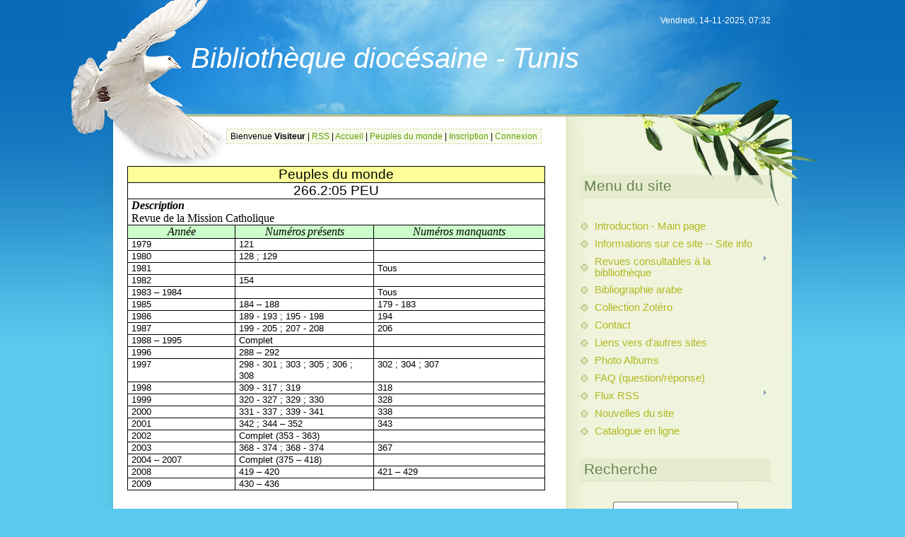

--- FILE ---
content_type: text/html; charset=UTF-8
request_url: https://bibsr.ucoz.com/index/peuples_du_monde/0-135
body_size: 12897
content:
<!DOCTYPE html>
<html>
<head>
<script type="text/javascript" src="/?L0NTtK8nwV7G3cklxvn5DpTfDHahhdTxcqJkGfwavaREX0l58DQbpaHu5EZlZPADS9R4K3jx2sdp%3B6Q3wCnu6biTYPhaBpayb4P%5EuF73UOZT0MZ1W%5EW9FMPI%5E5Sf3HzLNyiLN5XXybFyxHm18tHHuLDRniLxRAEf%3B%3Bcgr2bLtraYt5BGJRXLTermA5TiOcK52zBbp6jbakpPygNKGICWu00Bbwoo"></script>
	<script type="text/javascript">new Image().src = "//counter.yadro.ru/hit;ucoznet?r"+escape(document.referrer)+(screen&&";s"+screen.width+"*"+screen.height+"*"+(screen.colorDepth||screen.pixelDepth))+";u"+escape(document.URL)+";"+Date.now();</script>
	<script type="text/javascript">new Image().src = "//counter.yadro.ru/hit;ucoz_desktop_ad?r"+escape(document.referrer)+(screen&&";s"+screen.width+"*"+screen.height+"*"+(screen.colorDepth||screen.pixelDepth))+";u"+escape(document.URL)+";"+Date.now();</script><script type="text/javascript">
if(typeof(u_global_data)!='object') u_global_data={};
function ug_clund(){
	if(typeof(u_global_data.clunduse)!='undefined' && u_global_data.clunduse>0 || (u_global_data && u_global_data.is_u_main_h)){
		if(typeof(console)=='object' && typeof(console.log)=='function') console.log('utarget already loaded');
		return;
	}
	u_global_data.clunduse=1;
	if('0'=='1'){
		var d=new Date();d.setTime(d.getTime()+86400000);document.cookie='adbetnetshowed=2; path=/; expires='+d;
		if(location.search.indexOf('clk2398502361292193773143=1')==-1){
			return;
		}
	}else{
		window.addEventListener("click", function(event){
			if(typeof(u_global_data.clunduse)!='undefined' && u_global_data.clunduse>1) return;
			if(typeof(console)=='object' && typeof(console.log)=='function') console.log('utarget click');
			var d=new Date();d.setTime(d.getTime()+86400000);document.cookie='adbetnetshowed=1; path=/; expires='+d;
			u_global_data.clunduse=2;
			new Image().src = "//counter.yadro.ru/hit;ucoz_desktop_click?r"+escape(document.referrer)+(screen&&";s"+screen.width+"*"+screen.height+"*"+(screen.colorDepth||screen.pixelDepth))+";u"+escape(document.URL)+";"+Date.now();
		});
	}
	
	new Image().src = "//counter.yadro.ru/hit;desktop_click_load?r"+escape(document.referrer)+(screen&&";s"+screen.width+"*"+screen.height+"*"+(screen.colorDepth||screen.pixelDepth))+";u"+escape(document.URL)+";"+Date.now();
}

setTimeout(function(){
	if(typeof(u_global_data.preroll_video_57322)=='object' && u_global_data.preroll_video_57322.active_video=='adbetnet') {
		if(typeof(console)=='object' && typeof(console.log)=='function') console.log('utarget suspend, preroll active');
		setTimeout(ug_clund,8000);
	}
	else ug_clund();
},3000);
</script>
<meta http-equiv="content-type" content="text/html; charset=UTF-8">
<title>Bibliothèque diocésaine de Tunis - مكتبة أسقفيّة بتونس - Peuples du monde</title>


<link type="text/css" rel="StyleSheet" href="/.s/src/css/815.css" />

	<link rel="stylesheet" href="/.s/src/base.min.css?v=051540" />
	<link rel="stylesheet" href="/.s/src/layer7.min.css?v=051540" />

	<script src="/.s/src/jquery-1.12.4.min.js"></script>
	
	<script src="/.s/src/uwnd.min.js?v=051540"></script>
	<script src="//s758.ucoz.net/cgi/uutils.fcg?a=uSD&ca=2&ug=999&isp=0&r=0.014973713399673"></script>
	<link rel="stylesheet" href="/.s/src/ulightbox/ulightbox.min.css" />
	<script src="/.s/src/ulightbox/ulightbox.min.js"></script>
	<script>
/* --- UCOZ-JS-DATA --- */
window.uCoz = {"language":"fr","country":"US","ssid":"063550224472017211644","sign":{"3125":"Fermer","7287":"Aller à la page avec un photo.","5255":"Aide","7254":"Modifier la taille ","7252":"Précédente","5458":"Suivant","7253":"Commencer le diaporama ","7251":"Contenu demandé ne peut pas être téléchargé<br/>Essayer plus tard, s'il vous plaît."},"site":{"id":"dbibsr","host":"bibsr.ucoz.com","domain":null},"module":"index","layerType":7,"uLightboxType":1};
/* --- UCOZ-JS-CODE --- */
function loginPopupForm(params = {}) { new _uWnd('LF', ' ', -250, -100, { closeonesc:1, resize:1 }, { url:'/index/40' + (params.urlParams ? '?'+params.urlParams : '') }) }
/* --- UCOZ-JS-END --- */
</script>

	<style>.UhideBlock{display:none; }</style>

</head>
<body>


<div class="wrap1"><div class="wrap2"><div class="wrap3">
 <div class="contanier">
 <!--U1AHEADER1Z-->
 <div class="header">
 <h1><!-- <logo> -->Bibliothèque diocésaine - Tunis<!-- </logo> --></h1>
 <p class="date">Vendredi, 14-11-2025, 07:32</p>
 <p class="user-bar"><!--<s5212>-->Bienvenue<!--</s>--> <b>Visiteur</b> | <a href="https://bibsr.ucoz.com/news/rss/">RSS</a> | <a href="http://bibsr.ucoz.com/"><!--<s5176>-->Accueil<!--</s>--></a> | <a href="https://bibsr.ucoz.com/index/peuples_du_monde/0-135">Peuples du monde</a>  | <a href="/index/3"><!--<s3089>-->Inscription<!--</s>--></a>  | <a href="javascript:;" rel="nofollow" onclick="loginPopupForm(); return false;"><!--<s3087>-->Connexion<!--</s>--></a>
 </p>
 </div>
 <!--/U1AHEADER1Z-->
 <table class="main-table">
 <tr>
 <td class="content-block">
 <!-- <middle> -->
 <!-- <body> --><div class="page-content-wrapper"><div id="nativeroll_video_cont" style="display:none;"></div><html>

<head>
<meta http-equiv=Content-Type content="text/html; charset=utf-8">
<meta name=Generator content="Microsoft Word 11 (filtered)">
<title>Peuples du monde</title>
<style>
<!--
 /* Style Definitions */
 p.MsoNormal, li.MsoNormal, div.MsoNormal
 {margin:0cm;
 margin-bottom:.0001pt;
 font-size:10.0pt;
 font-family:"Courier New";}
h1
 {margin-top:12.0pt;
 margin-right:0cm;
 margin-bottom:3.0pt;
 margin-left:0cm;
 page-break-after:avoid;
 font-size:16.0pt;
 font-family:Arial;}
h2
 {margin:0cm;
 margin-bottom:.0001pt;
 text-align:center;
 page-break-after:avoid;
 font-size:12.0pt;
 font-family:Arial;
 color:red;}
p.MsoHeading8, li.MsoHeading8, div.MsoHeading8
 {margin:0cm;
 margin-bottom:.0001pt;
 text-align:center;
 page-break-after:avoid;
 font-size:14.0pt;
 font-family:Arial;}
@page Section1
 {size:595.3pt 841.9pt;
 margin:72.0pt 90.0pt 72.0pt 90.0pt;}
div.Section1
 {page:Section1;}
-->
</style>


	<link rel="stylesheet" href="/.s/src/base.min.css?v=051540" />
	<link rel="stylesheet" href="/.s/src/layer7.min.css?v=051540" />

	<script src="/.s/src/jquery-1.12.4.min.js"></script>
	
	<script src="/.s/src/uwnd.min.js?v=051540"></script>
	<script src="//s758.ucoz.net/cgi/uutils.fcg?a=uSD&ca=2&ug=999&isp=0&r=0.653450530538933"></script>
	<link rel="stylesheet" href="/.s/src/ulightbox/ulightbox.min.css" />
	<script src="/.s/src/ulightbox/ulightbox.min.js"></script>
	<script>
/* --- UCOZ-JS-DATA --- */
window.uCoz = {"language":"fr","ssid":"063550224472017211644","country":"US","sign":{"3125":"Fermer","5458":"Suivant","7252":"Précédente","7251":"Contenu demandé ne peut pas être téléchargé<br/>Essayer plus tard, s'il vous plaît.","7287":"Aller à la page avec un photo.","5255":"Aide","7254":"Modifier la taille ","7253":"Commencer le diaporama "},"uLightboxType":1,"layerType":7,"site":{"host":"bibsr.ucoz.com","id":"dbibsr","domain":null},"module":"index"};
/* --- UCOZ-JS-CODE --- */
function loginPopupForm(params = {}) { new _uWnd('LF', ' ', -250, -100, { closeonesc:1, resize:1 }, { url:'/index/40' + (params.urlParams ? '?'+params.urlParams : '') }) }
/* --- UCOZ-JS-END --- */
</script>

	<style>.UhideBlock{display:none; }</style>
</head>

<body lang=FR>

<div class=Section1>

<table class=MsoNormalTable border=0 cellspacing=0 cellpadding=0 width="100%"
 style='width:100.0%;border-collapse:collapse'>

 <tr style='page-break-inside:avoid;height:8.2pt'>
 <td width="100%" colspan=3 valign=top style='width:100.0%;border:solid windowtext 1.0pt;
 background:#FFFF99;padding:0cm 3.5pt 0cm 3.5pt;height:8.2pt'>
 <p class=MsoHeading8>Peuples du monde</p>
 </td>
 </tr>
 <tr style='page-break-inside:avoid;height:8.2pt'>
 <td width="100%" colspan=3 valign=top style='width:100.0%;border:solid windowtext 1.0pt;
 border-top:none;padding:0cm 3.5pt 0cm 3.5pt;height:8.2pt'>
 <p class=MsoHeading8>266.2:05 PEU</p>

 </td>
 </tr>
 <tr style='page-break-inside:avoid;height:8.2pt'>
 <td width="100%" colspan=3 valign=top style='width:100.0%;border:solid windowtext 1.0pt;
 border-top:none;padding:0cm 3.5pt 0cm 3.5pt;height:8.2pt'>
 <p class=MsoNormal style='text-align:justify'><b><i><span style='font-size:
 12.0pt;font-family:"Times New Roman"'>Description</span></i></b></p>
 <p class=MsoNormal style='text-align:justify'><span style='font-size:12.0pt;
 font-family:"Times New Roman"'>Revue de la Mission Catholique</span></p>
 </td>
 </tr>

 <tr style='height:8.2pt'>
 <td width="25%" valign=top style='width:25.64%;border:solid windowtext 1.0pt;
 border-top:none;background:#CCFFCC;padding:0cm 3.5pt 0cm 3.5pt;height:8.2pt'>
 <p class=MsoNormal align=center style='text-align:center'><i><span
 style='font-size:12.0pt;font-family:"Times New Roman"'>Année</span></i></p>
 </td>
 <td width="33%" valign=top style='width:33.34%;border-top:none;border-left:
 none;border-bottom:solid windowtext 1.0pt;border-right:solid windowtext 1.0pt;
 background:#CCFFCC;padding:0cm 3.5pt 0cm 3.5pt;height:8.2pt'>
 <p class=MsoNormal align=center style='text-align:center'><i><span
 style='font-size:12.0pt;font-family:"Times New Roman"'>Numéros</span></i><b><i><span
 style='font-family:"Times New Roman"'> </span></i></b><i><span
 style='font-size:12.0pt;font-family:"Times New Roman"'>présents</span></i></p>
 </td>

 <td width="41%" valign=top style='width:41.02%;border-top:none;border-left:
 none;border-bottom:solid windowtext 1.0pt;border-right:solid windowtext 1.0pt;
 background:#CCFFCC;padding:0cm 3.5pt 0cm 3.5pt;height:8.2pt'>
 <p class=MsoNormal align=center style='text-align:center'><i><span
 style='font-size:12.0pt;font-family:"Times New Roman"'>Numéros manquants</span></i></p>
 </td>
 </tr>
 <tr style='height:8.2pt'>
 <td width="25%" valign=top style='width:25.64%;border:solid windowtext 1.0pt;
 border-top:none;padding:0cm 3.5pt 0cm 3.5pt;height:8.2pt'>
 <p class=MsoNormal><span style='font-family:Arial'>1979</span></p>
 </td>

 <td width="33%" valign=top style='width:33.34%;border-top:none;border-left:
 none;border-bottom:solid windowtext 1.0pt;border-right:solid windowtext 1.0pt;
 padding:0cm 3.5pt 0cm 3.5pt;height:8.2pt'>
 <p class=MsoNormal><span style='font-family:Arial'>121</span></p>
 </td>
 <td width="41%" valign=top style='width:41.02%;border-top:none;border-left:
 none;border-bottom:solid windowtext 1.0pt;border-right:solid windowtext 1.0pt;
 padding:0cm 3.5pt 0cm 3.5pt;height:8.2pt'>
 <p class=MsoNormal><span style='font-family:Arial'>&nbsp;</span></p>
 </td>
 </tr>
 <tr style='height:8.2pt'>

 <td width="25%" valign=top style='width:25.64%;border:solid windowtext 1.0pt;
 border-top:none;padding:0cm 3.5pt 0cm 3.5pt;height:8.2pt'>
 <p class=MsoNormal><span style='font-family:Arial'>1980</span></p>
 </td>
 <td width="33%" valign=top style='width:33.34%;border-top:none;border-left:
 none;border-bottom:solid windowtext 1.0pt;border-right:solid windowtext 1.0pt;
 padding:0cm 3.5pt 0cm 3.5pt;height:8.2pt'>
 <p class=MsoNormal><span style='font-family:Arial'>128&nbsp;; 129</span></p>
 </td>
 <td width="41%" valign=top style='width:41.02%;border-top:none;border-left:
 none;border-bottom:solid windowtext 1.0pt;border-right:solid windowtext 1.0pt;
 padding:0cm 3.5pt 0cm 3.5pt;height:8.2pt'>

 <p class=MsoNormal><span style='font-family:Arial'>&nbsp;</span></p>
 </td>
 </tr>
 <tr style='height:8.2pt'>
 <td width="25%" valign=top style='width:25.64%;border:solid windowtext 1.0pt;
 border-top:none;padding:0cm 3.5pt 0cm 3.5pt;height:8.2pt'>
 <p class=MsoNormal><span style='font-family:Arial'>1981</span></p>
 </td>
 <td width="33%" valign=top style='width:33.34%;border-top:none;border-left:
 none;border-bottom:solid windowtext 1.0pt;border-right:solid windowtext 1.0pt;
 padding:0cm 3.5pt 0cm 3.5pt;height:8.2pt'>

 <p class=MsoNormal><span style='font-family:Arial'>&nbsp;</span></p>
 </td>
 <td width="41%" valign=top style='width:41.02%;border-top:none;border-left:
 none;border-bottom:solid windowtext 1.0pt;border-right:solid windowtext 1.0pt;
 padding:0cm 3.5pt 0cm 3.5pt;height:8.2pt'>
 <p class=MsoNormal><span style='font-family:Arial'>Tous</span></p>
 </td>
 </tr>
 <tr style='height:8.2pt'>
 <td width="25%" valign=top style='width:25.64%;border:solid windowtext 1.0pt;
 border-top:none;padding:0cm 3.5pt 0cm 3.5pt;height:8.2pt'>

 <p class=MsoNormal><span style='font-family:Arial'>1982</span></p>
 </td>
 <td width="33%" valign=top style='width:33.34%;border-top:none;border-left:
 none;border-bottom:solid windowtext 1.0pt;border-right:solid windowtext 1.0pt;
 padding:0cm 3.5pt 0cm 3.5pt;height:8.2pt'>
 <p class=MsoNormal><span style='font-family:Arial'>154</span></p>
 </td>
 <td width="41%" valign=top style='width:41.02%;border-top:none;border-left:
 none;border-bottom:solid windowtext 1.0pt;border-right:solid windowtext 1.0pt;
 padding:0cm 3.5pt 0cm 3.5pt;height:8.2pt'>
 <p class=MsoNormal><span style='font-family:Arial'>&nbsp;</span></p>
 </td>

 </tr>
 <tr style='height:8.2pt'>
 <td width="25%" valign=top style='width:25.64%;border:solid windowtext 1.0pt;
 border-top:none;padding:0cm 3.5pt 0cm 3.5pt;height:8.2pt'>
 <p class=MsoNormal><span style='font-family:Arial'>1983 – 1984 </span></p>
 </td>
 <td width="33%" valign=top style='width:33.34%;border-top:none;border-left:
 none;border-bottom:solid windowtext 1.0pt;border-right:solid windowtext 1.0pt;
 padding:0cm 3.5pt 0cm 3.5pt;height:8.2pt'>
 <p class=MsoNormal><span style='font-family:Arial'>&nbsp;</span></p>
 </td>

 <td width="41%" valign=top style='width:41.02%;border-top:none;border-left:
 none;border-bottom:solid windowtext 1.0pt;border-right:solid windowtext 1.0pt;
 padding:0cm 3.5pt 0cm 3.5pt;height:8.2pt'>
 <p class=MsoNormal><span style='font-family:Arial'>Tous</span></p>
 </td>
 </tr>
 <tr style='height:8.2pt'>
 <td width="25%" valign=top style='width:25.64%;border:solid windowtext 1.0pt;
 border-top:none;padding:0cm 3.5pt 0cm 3.5pt;height:8.2pt'>
 <p class=MsoNormal><span style='font-family:Arial'>1985</span></p>
 </td>

 <td width="33%" valign=top style='width:33.34%;border-top:none;border-left:
 none;border-bottom:solid windowtext 1.0pt;border-right:solid windowtext 1.0pt;
 padding:0cm 3.5pt 0cm 3.5pt;height:8.2pt'>
 <p class=MsoNormal><span style='font-family:Arial'>184 – 188</span></p>
 </td>
 <td width="41%" valign=top style='width:41.02%;border-top:none;border-left:
 none;border-bottom:solid windowtext 1.0pt;border-right:solid windowtext 1.0pt;
 padding:0cm 3.5pt 0cm 3.5pt;height:8.2pt'>
 <p class=MsoNormal><span style='font-family:Arial'>179 - 183</span></p>
 </td>
 </tr>
 <tr style='height:8.2pt'>

 <td width="25%" valign=top style='width:25.64%;border:solid windowtext 1.0pt;
 border-top:none;padding:0cm 3.5pt 0cm 3.5pt;height:8.2pt'>
 <p class=MsoNormal><span style='font-family:Arial'>1986</span></p>
 </td>
 <td width="33%" valign=top style='width:33.34%;border-top:none;border-left:
 none;border-bottom:solid windowtext 1.0pt;border-right:solid windowtext 1.0pt;
 padding:0cm 3.5pt 0cm 3.5pt;height:8.2pt'>
 <p class=MsoNormal><span style='font-family:Arial'>189 - 193&nbsp;; 195 - 198</span></p>
 </td>
 <td width="41%" valign=top style='width:41.02%;border-top:none;border-left:
 none;border-bottom:solid windowtext 1.0pt;border-right:solid windowtext 1.0pt;
 padding:0cm 3.5pt 0cm 3.5pt;height:8.2pt'>

 <p class=MsoNormal><span style='font-family:Arial'>194</span></p>
 </td>
 </tr>
 <tr style='height:8.2pt'>
 <td width="25%" valign=top style='width:25.64%;border:solid windowtext 1.0pt;
 border-top:none;padding:0cm 3.5pt 0cm 3.5pt;height:8.2pt'>
 <p class=MsoNormal><span style='font-family:Arial'>1987</span></p>
 </td>
 <td width="33%" valign=top style='width:33.34%;border-top:none;border-left:
 none;border-bottom:solid windowtext 1.0pt;border-right:solid windowtext 1.0pt;
 padding:0cm 3.5pt 0cm 3.5pt;height:8.2pt'>

 <p class=MsoNormal><span style='font-family:Arial'>199 - 205&nbsp;; 207 - 208</span></p>
 </td>
 <td width="41%" valign=top style='width:41.02%;border-top:none;border-left:
 none;border-bottom:solid windowtext 1.0pt;border-right:solid windowtext 1.0pt;
 padding:0cm 3.5pt 0cm 3.5pt;height:8.2pt'>
 <p class=MsoNormal><span style='font-family:Arial'>206</span></p>
 </td>
 </tr>
 <tr style='height:8.2pt'>

 <td width="25%" valign=top style='width:25.64%;border:solid windowtext 1.0pt;
 border-top:none;padding:0cm 3.5pt 0cm 3.5pt;height:8.2pt'>
 <p class=MsoNormal><span style='font-family:Arial'>1988 – 1995 </span></p>
 </td>
 <td width="33%" valign=top style='width:33.34%;border-top:none;border-left:
 none;border-bottom:solid windowtext 1.0pt;border-right:solid windowtext 1.0pt;
 padding:0cm 3.5pt 0cm 3.5pt;height:8.2pt'>
 <p class=MsoNormal><span style='font-family:Arial'>Complet </span></p>
 </td>
 <td width="41%" valign=top style='width:41.02%;border-top:none;border-left:
 none;border-bottom:solid windowtext 1.0pt;border-right:solid windowtext 1.0pt;
 padding:0cm 3.5pt 0cm 3.5pt;height:8.2pt'>
 <p class=MsoNormal><span style='font-family:Arial'>&nbsp;</span></p>

 </td>
 </tr>
 <tr style='height:8.2pt'>
 <td width="25%" valign=top style='width:25.64%;border:solid windowtext 1.0pt;
 border-top:none;padding:0cm 3.5pt 0cm 3.5pt;height:8.2pt'>
 <p class=MsoNormal><span style='font-family:Arial'>1996</span></p>
 </td>
 <td width="33%" valign=top style='width:33.34%;border-top:none;border-left:
 none;border-bottom:solid windowtext 1.0pt;border-right:solid windowtext 1.0pt;
 padding:0cm 3.5pt 0cm 3.5pt;height:8.2pt'>
 <p class=MsoNormal><span style='font-family:Arial'>288 – 292</span></p>

 </td>
 <td width="41%" valign=top style='width:41.02%;border-top:none;border-left:
 none;border-bottom:solid windowtext 1.0pt;border-right:solid windowtext 1.0pt;
 padding:0cm 3.5pt 0cm 3.5pt;height:8.2pt'>
 <p class=MsoNormal><span style='font-family:Arial'>&nbsp;</span></p>
 </td>
 </tr>
 <tr style='height:8.2pt'>
 <td width="25%" valign=top style='width:25.64%;border:solid windowtext 1.0pt;
 border-top:none;padding:0cm 3.5pt 0cm 3.5pt;height:8.2pt'>
 <p class=MsoNormal><span style='font-family:Arial'>1997</span></p>

 </td>
 <td width="33%" valign=top style='width:33.34%;border-top:none;border-left:
 none;border-bottom:solid windowtext 1.0pt;border-right:solid windowtext 1.0pt;
 padding:0cm 3.5pt 0cm 3.5pt;height:8.2pt'>
 <p class=MsoNormal><span style='font-family:Arial'>298 - 301&nbsp;;
 303&nbsp;; 305&nbsp;; 306&nbsp;; 308</span></p>
 </td>
 <td width="41%" valign=top style='width:41.02%;border-top:none;border-left:
 none;border-bottom:solid windowtext 1.0pt;border-right:solid windowtext 1.0pt;
 padding:0cm 3.5pt 0cm 3.5pt;height:8.2pt'>
 <p class=MsoNormal><span style='font-family:Arial'>302&nbsp;; 304&nbsp;; 307 </span></p>

 </td>
 </tr>
 <tr style='height:8.2pt'>
 <td width="25%" valign=top style='width:25.64%;border:solid windowtext 1.0pt;
 border-top:none;padding:0cm 3.5pt 0cm 3.5pt;height:8.2pt'>
 <p class=MsoNormal><span style='font-family:Arial'>1998</span></p>
 </td>
 <td width="33%" valign=top style='width:33.34%;border-top:none;border-left:
 none;border-bottom:solid windowtext 1.0pt;border-right:solid windowtext 1.0pt;
 padding:0cm 3.5pt 0cm 3.5pt;height:8.2pt'>
 <p class=MsoNormal><span style='font-family:Arial'>309 - 317&nbsp;; 319</span></p>

 </td>
 <td width="41%" valign=top style='width:41.02%;border-top:none;border-left:
 none;border-bottom:solid windowtext 1.0pt;border-right:solid windowtext 1.0pt;
 padding:0cm 3.5pt 0cm 3.5pt;height:8.2pt'>
 <p class=MsoNormal><span style='font-family:Arial'>318</span></p>
 </td>
 </tr>
 <tr style='height:8.2pt'>
 <td width="25%" valign=top style='width:25.64%;border:solid windowtext 1.0pt;
 border-top:none;padding:0cm 3.5pt 0cm 3.5pt;height:8.2pt'>
 <p class=MsoNormal><span style='font-family:Arial'>1999</span></p>

 </td>
 <td width="33%" valign=top style='width:33.34%;border-top:none;border-left:
 none;border-bottom:solid windowtext 1.0pt;border-right:solid windowtext 1.0pt;
 padding:0cm 3.5pt 0cm 3.5pt;height:8.2pt'>
 <p class=MsoNormal><span style='font-family:Arial'>320 - 327&nbsp;;
 329&nbsp;; 330</span></p>
 </td>
 <td width="41%" valign=top style='width:41.02%;border-top:none;border-left:
 none;border-bottom:solid windowtext 1.0pt;border-right:solid windowtext 1.0pt;
 padding:0cm 3.5pt 0cm 3.5pt;height:8.2pt'>
 <p class=MsoNormal><span style='font-family:Arial'>328</span></p>
 </td>

 </tr>
 <tr style='height:8.2pt'>
 <td width="25%" valign=top style='width:25.64%;border:solid windowtext 1.0pt;
 border-top:none;padding:0cm 3.5pt 0cm 3.5pt;height:8.2pt'>
 <p class=MsoNormal><span style='font-family:Arial'>2000</span></p>
 </td>
 <td width="33%" valign=top style='width:33.34%;border-top:none;border-left:
 none;border-bottom:solid windowtext 1.0pt;border-right:solid windowtext 1.0pt;
 padding:0cm 3.5pt 0cm 3.5pt;height:8.2pt'>
 <p class=MsoNormal><span style='font-family:Arial'>331 - 337&nbsp;; 339 - 341</span></p>

 </td>
 <td width="41%" valign=top style='width:41.02%;border-top:none;border-left:
 none;border-bottom:solid windowtext 1.0pt;border-right:solid windowtext 1.0pt;
 padding:0cm 3.5pt 0cm 3.5pt;height:8.2pt'>
 <p class=MsoNormal><span style='font-family:Arial'>338</span></p>
 </td>
 </tr>
 <tr style='height:8.2pt'>
 <td width="25%" valign=top style='width:25.64%;border:solid windowtext 1.0pt;
 border-top:none;padding:0cm 3.5pt 0cm 3.5pt;height:8.2pt'>
 <p class=MsoNormal><span style='font-family:Arial'>2001</span></p>

 </td>
 <td width="33%" valign=top style='width:33.34%;border-top:none;border-left:
 none;border-bottom:solid windowtext 1.0pt;border-right:solid windowtext 1.0pt;
 padding:0cm 3.5pt 0cm 3.5pt;height:8.2pt'>
 <p class=MsoNormal><span style='font-family:Arial'>342&nbsp;; 344 – 352</span></p>
 </td>
 <td width="41%" valign=top style='width:41.02%;border-top:none;border-left:
 none;border-bottom:solid windowtext 1.0pt;border-right:solid windowtext 1.0pt;
 padding:0cm 3.5pt 0cm 3.5pt;height:8.2pt'>
 <p class=MsoNormal><span style='font-family:Arial'>343</span></p>
 </td>

 </tr>
 <tr style='height:8.2pt'>
 <td width="25%" valign=top style='width:25.64%;border:solid windowtext 1.0pt;
 border-top:none;padding:0cm 3.5pt 0cm 3.5pt;height:8.2pt'>
 <p class=MsoNormal><span style='font-family:Arial'>2002</span></p>
 </td>
 <td width="33%" valign=top style='width:33.34%;border-top:none;border-left:
 none;border-bottom:solid windowtext 1.0pt;border-right:solid windowtext 1.0pt;
 padding:0cm 3.5pt 0cm 3.5pt;height:8.2pt'>
 <p class=MsoNormal><span style='font-family:Arial'>Complet (353 - 363)</span></p>
 </td>

 <td width="41%" valign=top style='width:41.02%;border-top:none;border-left:
 none;border-bottom:solid windowtext 1.0pt;border-right:solid windowtext 1.0pt;
 padding:0cm 3.5pt 0cm 3.5pt;height:8.2pt'>
 <p class=MsoNormal><span style='font-family:Arial'>&nbsp;</span></p>
 </td>
 </tr>
 <tr style='height:8.2pt'>
 <td width="25%" valign=top style='width:25.64%;border:solid windowtext 1.0pt;
 border-top:none;padding:0cm 3.5pt 0cm 3.5pt;height:8.2pt'>
 <p class=MsoNormal><span style='font-family:Arial'>2003</span></p>
 </td>

 <td width="33%" valign=top style='width:33.34%;border-top:none;border-left:
 none;border-bottom:solid windowtext 1.0pt;border-right:solid windowtext 1.0pt;
 padding:0cm 3.5pt 0cm 3.5pt;height:8.2pt'>
 <p class=MsoNormal><span style='font-family:Arial'>368 - 374&nbsp;; 368 - 374</span></p>
 </td>
 <td width="41%" valign=top style='width:41.02%;border-top:none;border-left:
 none;border-bottom:solid windowtext 1.0pt;border-right:solid windowtext 1.0pt;
 padding:0cm 3.5pt 0cm 3.5pt;height:8.2pt'>
 <p class=MsoNormal><span style='font-family:Arial'>367</span></p>
 </td>
 </tr>

 <tr style='height:8.2pt'>
 <td width="25%" valign=top style='width:25.64%;border:solid windowtext 1.0pt;
 border-top:none;padding:0cm 3.5pt 0cm 3.5pt;height:8.2pt'>
 <p class=MsoNormal><span style='font-family:Arial'>2004 – 2007 </span></p>
 </td>
 <td width="33%" valign=top style='width:33.34%;border-top:none;border-left:
 none;border-bottom:solid windowtext 1.0pt;border-right:solid windowtext 1.0pt;
 padding:0cm 3.5pt 0cm 3.5pt;height:8.2pt'>
 <p class=MsoNormal><span style='font-family:Arial'>Complet (375 – 418)</span></p>
 </td>
 <td width="41%" valign=top style='width:41.02%;border-top:none;border-left:
 none;border-bottom:solid windowtext 1.0pt;border-right:solid windowtext 1.0pt;
 padding:0cm 3.5pt 0cm 3.5pt;height:8.2pt'>

 <p class=MsoNormal><span style='font-family:Arial'>&nbsp;</span></p>
 </td>
 </tr>
 <tr style='height:8.2pt'>
 <td width="25%" valign=top style='width:25.64%;border:solid windowtext 1.0pt;
 border-top:none;padding:0cm 3.5pt 0cm 3.5pt;height:8.2pt'>
 <p class=MsoNormal><span style='font-family:Arial'>2008</span></p>
 </td>
 <td width="33%" valign=top style='width:33.34%;border-top:none;border-left:
 none;border-bottom:solid windowtext 1.0pt;border-right:solid windowtext 1.0pt;
 padding:0cm 3.5pt 0cm 3.5pt;height:8.2pt'>

 <p class=MsoNormal><span style='font-family:Arial'>419 – 420 </span></p>
 </td>
 <td width="41%" valign=top style='width:41.02%;border-top:none;border-left:
 none;border-bottom:solid windowtext 1.0pt;border-right:solid windowtext 1.0pt;
 padding:0cm 3.5pt 0cm 3.5pt;height:8.2pt'>
 <p class=MsoNormal><span style='font-family:Arial'>421 – 429 </span></p>
 </td>
 </tr>
 <tr style='height:8.2pt'>
 <td width="25%" valign=top style='width:25.64%;border:solid windowtext 1.0pt;
 border-top:none;padding:0cm 3.5pt 0cm 3.5pt;height:8.2pt'>

 <p class=MsoNormal><span style='font-family:Arial'>2009</span></p>
 </td>
 <td width="33%" valign=top style='width:33.34%;border-top:none;border-left:
 none;border-bottom:solid windowtext 1.0pt;border-right:solid windowtext 1.0pt;
 padding:0cm 3.5pt 0cm 3.5pt;height:8.2pt'>
 <p class=MsoNormal><span style='font-family:Arial'>430 – 436 </span></p>
 </td>
 <td width="41%" valign=top style='width:41.02%;border-top:none;border-left:
 none;border-bottom:solid windowtext 1.0pt;border-right:solid windowtext 1.0pt;
 padding:0cm 3.5pt 0cm 3.5pt;height:8.2pt'>
 <p class=MsoNormal><span style='font-family:Arial'>&nbsp;</span></p>
 </td>

 </tr>
</table>

<p class=MsoNormal>&nbsp;</p>

</div>

</body>

</html>
		<script>
			var container = document.getElementById('nativeroll_video_cont');

			if (container) {
				var parent = container.parentElement;

				if (parent) {
					const wrapper = document.createElement('div');
					wrapper.classList.add('js-teasers-wrapper');

					parent.insertBefore(wrapper, container.nextSibling);
				}
			}
		</script>
	</div><!-- </body> -->
 <!-- </middle> -->
 </td>
 <td class="side-block">
 <!--U1CLEFTER1Z-->

<!-- <block1> -->

<!-- </block1> -->

<!-- <block2> -->

<!-- </block2> -->

<!-- <block3> -->

<!-- </block3> -->

<!-- <block4> -->

<div class="block">
 <h4><!-- <bt> --><!--<s5184>-->Menu du site<!--</s>--><!-- </bt> --></h4>
 <!-- <bc> --><div id="uMenuDiv1" class="uMenuV" style="position:relative;"><ul class="uMenuRoot">
<li><div class="umn-tl"><div class="umn-tr"><div class="umn-tc"></div></div></div><div class="umn-ml"><div class="umn-mr"><div class="umn-mc"><div class="uMenuItem"><a href="/"><span>Introduction - Main page</span></a></div></div></div></div><div class="umn-bl"><div class="umn-br"><div class="umn-bc"><div class="umn-footer"></div></div></div></div></li>
<li><div class="umn-tl"><div class="umn-tr"><div class="umn-tc"></div></div></div><div class="umn-ml"><div class="umn-mr"><div class="umn-mc"><div class="uMenuItem"><a href="/index/0-2" target="_blank"><span>Informations sur ce site -- Site info</span></a></div></div></div></div><div class="umn-bl"><div class="umn-br"><div class="umn-bc"><div class="umn-footer"></div></div></div></div></li>
<li style="position:relative;"><div class="umn-tl"><div class="umn-tr"><div class="umn-tc"></div></div></div><div class="umn-ml"><div class="umn-mr"><div class="umn-mc"><div class="uMenuItem"><div class="uMenuArrow"></div><a href="/index/revues_consultables_a_la_bibliotheque_des_sciences_des_religions_tunis/0-7"><span>Revues consultables à la biblliothèque</span></a></div></div></div></div><div class="umn-bl"><div class="umn-br"><div class="umn-bc"><div class="umn-footer"></div></div></div></div><ul style="display:none;">
<li><div class="uMenuItem"><a href="/index/0-12"><span>مجلّات</span></a></div><ul style="display:none;">
<li><div class="uMenuItem"><a href="/index/0-18"><span>الحياة الثقافية</span></a></div></li>
<li><div class="uMenuItem"><a href="/index/0-20"><span>الثقافة العالميّة</span></a></div></li>
<li><div class="uMenuItem"><a href="/index/0-75"><span>الفكر</span></a></div></li>
<li><div class="uMenuItem"><a href="/index/0-78"><span>المسرة</span></a></div></li>
<li><div class="uMenuItem"><a href="/index/0-79"><span>المشرق</span></a></div></li>
<li><div class="uMenuItem"><a href="/index/0-80"><span>المشكاة</span></a></div></li>
<li><div class="uMenuItem"><a href="/index/0-77"><span>اللقاء</span></a></div></li>
<li><div class="uMenuItem"><a href="/index/0-76"><span>الهداية</span></a></div></li>
<li><div class="uMenuItem"><a href="/index/0-74"><span>مجلة الآداب</span></a></div></li>
<li><div class="uMenuItem"><a href="/index/0-142"><span>مجلة الجامعة الإسلامية</span></a></div></li>
<li><div class="uMenuItem"><a href="/index/0-422"><span>المجلة الصادقية</span></a></div></li>
<li><div class="uMenuItem"><a href="/index/0-56"><span>مجلة المستقبل العربي</span></a></div></li></ul></li>
<li><div class="uMenuItem"><a href="/index/revues_0_a/0-29"><span>Revues: 0 - A</span></a></div><ul style="display:none;">
<li><div class="uMenuItem"><a href="/index/30_jours/0-73"><span>30 Jours</span></a></div></li>
<li><div class="uMenuItem"><a href="/index/abc_ecritures/0-58"><span>ABC Écritures</span></a></div></li>
<li><div class="uMenuItem"><a href="/index/actualite_des_religions/0-59"><span>Actualité des religions</span></a></div></li>
<li><div class="uMenuItem"><a href="/index/actualite_religieuse_dans_le_monde/0-60"><span>Actualité religieuse dans le monde</span></a></div></li>
<li><div class="uMenuItem"><a href="/index/africa/0-61"><span>Africa</span></a></div></li>
<li><div class="uMenuItem"><a href="/index/aljamia/0-72"><span>Aljamia</span></a></div></li>
<li><div class="uMenuItem"><a href="/index/alternatives_internationales/0-71"><span>Alternatives internationales</span></a></div></li>
<li><div class="uMenuItem"><a href="/index/ami_du_clerge_l39/0-70"><span>Ami du Clergé, L'</span></a></div></li>
<li><div class="uMenuItem"><a href="/index/analecta_augustiniana/0-69"><span>Analecta Augustiniana</span></a></div></li>
<li><div class="uMenuItem"><a href="/index/annee_canonique/0-68"><span>Année canonique</span></a></div></li>
<li><div class="uMenuItem"><a href="/index/l39appel_du_hoggar/0-67"><span>L'Appel du Hoggar</span></a></div></li>
<li><div class="uMenuItem"><a href="/index/augustinianum/0-65"><span>Augustinianum</span></a></div></li>
<li><div class="uMenuItem"><a href="/index/aujourd39hui_la_bible/0-64"><span>Aujourd'hui la B...</span></a></div></li>
<li><div class="uMenuItem"><a href="/index/autrement/0-63"><span>Autrement</span></a></div></li>
<li><div class="uMenuItem"><a href="/index/assemblees_du_seigneur/0-66"><span>Assemblées du Seigneur</span></a></div></li>
<li><div class="uMenuItem"><a href="/index/l39avenir_illustre/0-62"><span>L'Avenir illustré</span></a></div></li>
<li><div class="uMenuItem"><a href="/index/axes/0-57"><span>Axes</span></a></div></li>
<li><div class="uMenuItem"><a href="/index/association_amis_de_sources_chretiennes/0-337"><span>Association Amis de ...</span></a></div></li>
<li><div class="uMenuItem"><a href="/index/ancora_nell_unita_di_salute/0-416"><span>Ancora nell Unita di...</span></a></div></li></ul></li>
<li><div class="uMenuItem"><a href="/index/revues_b/0-17"><span>Revues: B</span></a></div><ul style="display:none;">
<li><div class="uMenuItem"><a href="/index/la_bible_et_son_message/0-95"><span>Bible et son message, La</span></a></div></li>
<li><div class="uMenuItem"><a href="/index/bible_et_terre_sainte/0-92"><span>Bible et Terre sainte</span></a></div></li>
<li><div class="uMenuItem"><a href="/index/bible_et_vie_chretienne/0-91"><span>Bible et Vie chrétienne</span></a></div></li>
<li><div class="uMenuItem"><a href="/index/biblia_la_parole_de_dieu_livre_apres_livre/0-90"><span>Biblia : La parole d...</span></a></div></li>
<li><div class="uMenuItem"><a href="/index/biblica/0-89"><span>Biblica</span></a></div></li>
<li><div class="uMenuItem"><a href="/index/bibliographia_missionaria/0-88"><span>Bibliographia missio...</span></a></div></li>
<li><div class="uMenuItem"><a href="/index/booklets_cristianisme_i_justicia/0-87"><span>Booklets Cristianism...</span></a></div></li>
<li><div class="uMenuItem"><a href="/index/bulletin_d39arabe_chretien/0-83"><span>Bulletin d'arabe...</span></a></div></li>
<li><div class="uMenuItem"><a href="/index/bulletin_de_lassociation_amicale_des_anciens_eleves_des_freres_des_ecoles_chretiennes_de_tunisie/0-85"><span>Bulletin de l’Associ...</span></a></div></li>
<li><div class="uMenuItem"><a href="/index/bulletin_de_lassociation_charles_de_foucauld/0-86"><span>Bulletin de l’Associ...</span></a></div></li>
<li><div class="uMenuItem"><a href="/index/bulletin_de_la_societe_des_sciences_naturelles_de_tunisie/0-93"><span>Bulletin de la socié...</span></a></div></li>
<li><div class="uMenuItem"><a href="/index/bulletin_des_missions/0-82"><span>Bulletin des missions</span></a></div></li>
<li><div class="uMenuItem"><a href="/index/bulletin_du_pontificium_consilium_pro_dialogo_inter_religiones/0-81"><span>Bulletin du Pontific...</span></a></div></li>
<li><div class="uMenuItem"><a href="/index/bulletin_du_cercle_de_saint_jean_baptiste/0-84"><span>Bulletin du Cercle d...</span></a></div></li>
<li><div class="uMenuItem"><a href="/index/bulletin_de_la_societe_d39archeologie_copte/0-321"><span>Bulletin de la socié...</span></a></div></li>
<li><div class="uMenuItem"><a href="/index/bulletin_salesien/0-417"><span>Bulletin salésien</span></a></div></li></ul></li>
<li><div class="uMenuItem"><a href="/index/revues_c/0-22"><span>Revues: C</span></a></div><ul style="display:none;">
<li><div class="uMenuItem"><a href="/index/cah_des_arts_et_traditions_populaires_catp/0-300"><span>Cah. des Arts et Tra...</span></a></div></li>
<li><div class="uMenuItem"><a href="/index/cah_de_byrsa/0-299"><span>Cah. de Byrsa</span></a></div></li>
<li><div class="uMenuItem"><a href="/index/cah_des_religions_africaines/0-298"><span>Cah. des religions a...</span></a></div></li>
<li><div class="uMenuItem"><a href="/index/cah_de_laction_religieuse_et_sociale/0-297"><span>Cah. de l’action rel...</span></a></div></li>
<li><div class="uMenuItem"><a href="/index/cahiers_de_l39actualite_religieuse_et_sociale/0-296"><span>Cahiers de l'act...</span></a></div></li>
<li><div class="uMenuItem"><a href="/index/cahiers_de_lalliance_israelite_universelle/0-295"><span>Cahiers de l’Allianc...</span></a></div></li>
<li><div class="uMenuItem"><a href="/index/cahiers_antiracistes/0-294"><span>Cahiers antiracistes</span></a></div></li>
<li><div class="uMenuItem"><a href="/index/cahiers_du_ceres/0-293"><span>Cahiers du CERES</span></a></div></li>
<li><div class="uMenuItem"><a href="/index/cahiers_charles_de_foucauld/0-292"><span>Cahiers Charles de F...</span></a></div></li>
<li><div class="uMenuItem"><a href="/index/cahiers_evangile/0-291"><span>Cahiers Évangile</span></a></div></li>
<li><div class="uMenuItem"><a href="/index/cahiers_evangilesupplement/0-290"><span>Cahiers Évangile/Sup...</span></a></div></li>
<li><div class="uMenuItem"><a href="/index/cahiers_de_linstitut_catholique_de_lyon_les/0-289"><span>Cahiers de l’Institu...</span></a></div></li>
<li><div class="uMenuItem"><a href="/index/cahiers_juifs/0-288"><span>Cahiers juifs</span></a></div></li>
<li><div class="uMenuItem"><a href="/index/cahiers_nord_africains/0-287"><span>Cahiers nord-africains</span></a></div></li>
<li><div class="uMenuItem"><a href="/index/cahiers_philosophiques/0-286"><span>Cahiers philosophiques</span></a></div></li>
<li><div class="uMenuItem"><a href="/index/cahiers_pour_croire_aujourdhui/0-285"><span>Cahiers pour croire ...</span></a></div></li>
<li><div class="uMenuItem"><a href="/index/cahiers_de_science_et_vie_les/0-284"><span>Cahiers de Science e...</span></a></div></li>
<li><div class="uMenuItem"><a href="/index/cahiers_sioniens/0-283"><span>Cahiers Sioniens</span></a></div></li>
<li><div class="uMenuItem"><a href="/index/cahiers_de_tunisie_les/0-282"><span>Cahiers de Tunisie, Les</span></a></div></li>
<li><div class="uMenuItem"><a href="/index/cahiers_universitaires_catholiquestrajets/0-281"><span>Cahiers universitair...</span></a></div></li>
<li><div class="uMenuItem"><a href="/index/le_canoniste_contemporain/0-280"><span>Le Canoniste contemp...</span></a></div></li>
<li><div class="uMenuItem"><a href="/index/cartas_de_la_goleta/0-279"><span>Cartas de la Goleta</span></a></div></li>
<li><div class="uMenuItem"><a href="/index/chemins_de_dialogue/0-278"><span>Chemins de dialogue</span></a></div></li>
<li><div class="uMenuItem"><a href="/index/cher_ami_africain/0-277"><span>Cher ami africain</span></a></div></li>
<li><div class="uMenuItem"><a href="/index/christ_source_de_vie/0-276"><span>Christ source de vie</span></a></div></li>
<li><div class="uMenuItem"><a href="/index/christus/0-275"><span>Christus</span></a></div></li>
<li><div class="uMenuItem"><a href="/index/church_horizons_eglise_de_libye/0-274"><span>Church Horizons - Ég...</span></a></div></li>
<li><div class="uMenuItem"><a href="/index/cittanuova/0-273"><span>Cittanuova</span></a></div></li>
<li><div class="uMenuItem"><a href="/index/collections_de_lhistoire_les/0-272"><span>Collections de L’Histoire, Les</span></a></div></li>
<li><div class="uMenuItem"><a href="/index/collecteana_christiana_orientalia/0-271"><span>Collecteana Christia...</span></a></div></li>
<li><div class="uMenuItem"><a href="/index/communautes_en_priere/0-270"><span>Communautés en prière</span></a></div></li>
<li><div class="uMenuItem"><a href="/index/communautes_et_liturgies/0-269"><span>Communautés et litur...</span></a></div></li>
<li><div class="uMenuItem"><a href="/index/communio/0-268"><span>Communio</span></a></div></li>
<li><div class="uMenuItem"><a href="/index/concilium/0-267"><span>Concilium</span></a></div></li>
<li><div class="uMenuItem"><a href="/index/confluent/0-266"><span>Confluent</span></a></div></li>
<li><div class="uMenuItem"><a href="/index/connaissance_des_peres_de_leglise/0-265"><span>Connaissance des Pèr...</span></a></div></li>
<li><div class="uMenuItem"><a href="/index/conscience_et_liberte/0-264"><span>Conscience et Liberté</span></a></div></li>
<li><div class="uMenuItem"><a href="/index/conseil_pontifical_pour_la_promotion_de_lunite_des_chretiens_service_dinformation/0-263"><span>Conseil Pontifical p...</span></a></div></li>
<li><div class="uMenuItem"><a href="/index/correspondance/0-262"><span>Correspondance</span></a></div></li>
<li><div class="uMenuItem"><span>Corriere di Tunisi</span></div></li>
<li><div class="uMenuItem"><a href="/index/courrier_cumenique_du_moyen_orient/0-261"><span>Courrier œcuménique ...</span></a></div></li>
<li><div class="uMenuItem"><a href="/index/cristianita/0-102"><span>Cristianità</span></a></div></li>
<li><div class="uMenuItem"><a href="/index/critique_internationale/0-101"><span>Critique internationale</span></a></div></li>
<li><div class="uMenuItem"><a href="/index/croire_aujourdhui/0-100"><span>Croire aujourd’hui</span></a></div></li>
<li><div class="uMenuItem"><a href="/index/croire_auj_jeunes_chretiens/0-99"><span>Croire auj.: jeunes ...</span></a></div></li>
<li><div class="uMenuItem"><a href="/index/cultures_et_developpement/0-98"><span>Cultures et Développ...</span></a></div></li>
<li><div class="uMenuItem"><a href="/index/culture_et_foi_lyon/0-97"><span>Culture et foi - Lyon</span></a></div></li>
<li><div class="uMenuItem"><a href="/index/cultures_et_foi_vatican/0-96"><span>Cultures et foi - Va...</span></a></div></li>
<li><div class="uMenuItem"><a href="/index/current_dialogue/0-260"><span>Current Dialogue</span></a></div></li>
<li><div class="uMenuItem"><a href="/index/corriere_di_tunisi_il/0-420"><span>Corriere di Tunisi, il</span></a></div></li></ul></li>
<li><div class="uMenuItem"><a href="/index/revues_d_e/0-23"><span>Revues: D -E</span></a></div><ul style="display:none;">
<li><div class="uMenuItem"><a href="/index/dedale/0-258"><span>Dédale</span></a></div></li>
<li><div class="uMenuItem"><a href="/index/dieu_est_amour/0-257"><span>Dieu est amour</span></a></div></li>
<li><div class="uMenuItem"><a href="/index/diogene/0-256"><span>Diogène</span></a></div></li>
<li><div class="uMenuItem"><a href="/index/documents_service/0-255"><span>Documents service</span></a></div></li>
<li><div class="uMenuItem"><a href="/index/dolentium_hominum/0-254"><span>Dolentium Hominum</span></a></div></li>
<li><div class="uMenuItem"><a href="/index/dossiers_de_la_bible/0-253"><span>Dossiers de la Bible</span></a></div></li>
<li><div class="uMenuItem"><a href="/index/dossiers_du_sri/0-252"><span>Dossiers du SRI</span></a></div></li>
<li><div class="uMenuItem"><a href="/index/ecclesia_mater/0-251"><span>Ecclesia Mater</span></a></div></li>
<li><div class="uMenuItem"><a href="/index/echanges/0-250"><span>Échanges</span></a></div></li>
<li><div class="uMenuItem"><a href="/index/l_echo_de_constantine_l39/0-249"><span>L’ Écho de Constanti...</span></a></div></li>
<li><div class="uMenuItem"><a href="/index/echo_du_diocese_de_carthage_l39/0-248"><span>Écho du Diocèse de C...</span></a></div></li>
<li><div class="uMenuItem"><a href="/index/lecho_de_la_prelature/0-247"><span>L’Écho de la Prélature</span></a></div></li>
<li><div class="uMenuItem"><a href="/index/eglise_qui_chante/0-246"><span>Église qui chante</span></a></div></li>
<li><div class="uMenuItem"><a href="/index/eglises_dasie/0-245"><span>Églises d’Asie</span></a></div></li>
<li><div class="uMenuItem"><a href="/index/eglise_vivante/0-244"><span>Église vivante</span></a></div></li>
<li><div class="uMenuItem"><a href="/index/el_kalima/0-243"><span>El Kalima</span></a></div></li>
<li><div class="uMenuItem"><a href="/index/en_ce_temps_la_la_bible/0-242"><span>En ce temps-là, la B...</span></a></div></li>
<li><div class="uMenuItem"><a href="/index/encounter/0-241"><span>Encounter</span></a></div></li>
<li><div class="uMenuItem"><a href="/index/encuentro/0-240"><span>Encuentro</span></a></div></li>
<li><div class="uMenuItem"><a href="/index/ensemble/0-239"><span>Ensemble</span></a></div></li>
<li><div class="uMenuItem"><a href="/index/esprit_et_vie/0-238"><span>Esprit et vie</span></a></div></li>
<li><div class="uMenuItem"><a href="/index/etudes/0-237"><span>Études</span></a></div></li>
<li><div class="uMenuItem"><a href="/index/etudes_arabes/0-236"><span>Études Arabes</span></a></div></li>
<li><div class="uMenuItem"><a href="/index/etudes_carmelitaines/0-235"><span>Études Carmélitaines</span></a></div></li>
<li><div class="uMenuItem"><a href="/index/etudes_interculturelles/0-234"><span>Études interculturelles</span></a></div></li>
<li><div class="uMenuItem"><a href="/index/les_etudes_islamiques/0-233"><span>Les Études islamiques</span></a></div></li>
<li><div class="uMenuItem"><a href="/index/euntes_docete/0-232"><span>Euntes docete</span></a></div></li>
<li><div class="uMenuItem"><a href="/index/evangile_aujourd39hui/0-259"><span>Évangile aujourd'...</span></a></div></li>
<li><div class="uMenuItem"><a href="/index/documentation_catholique_la/0-418"><span>Documentation cathol...</span></a></div></li></ul></li>
<li><div class="uMenuItem"><a href="/index/revues_f_k/0-24"><span>Revues: F - K</span></a></div><ul style="display:none;">
<li><div class="uMenuItem"><a href="/index/famille_et_population_nouvelle_serie/0-200"><span>Famille et Populatio...</span></a></div></li>
<li><div class="uMenuItem"><a href="/index/fetes_et_saisons/0-201"><span>Fêtes et saisons</span></a></div></li>
<li><div class="uMenuItem"><a href="/index/flashs/0-202"><span>Flashs</span></a></div></li>
<li><div class="uMenuItem"><a href="/index/feu_nouveau/0-203"><span>Feu Nouveau</span></a></div></li>
<li><div class="uMenuItem"><a href="/index/gregorianum/0-204"><span>Gregorianum</span></a></div></li>
<li><div class="uMenuItem"><a href="/index/golias/0-205"><span>Golias</span></a></div></li>
<li><div class="uMenuItem"><a href="/index/franceville/0-206"><span>Franceville</span></a></div></li>
<li><div class="uMenuItem"><a href="/index/forum_mission/0-207"><span>Forum Mission</span></a></div></li>
<li><div class="uMenuItem"><a href="/index/foi_et_sagesse/0-208"><span>Foi et sagesse</span></a></div></li>
<li><div class="uMenuItem"><a href="/index/foi_et_reveil/0-209"><span>Foi et réveil</span></a></div></li>
<li><div class="uMenuItem"><a href="/index/foi_et_langage/0-210"><span>Foi et langage</span></a></div></li>
<li><div class="uMenuItem"><a href="/index/ibla/0-211"><span>Ibla</span></a></div></li>
<li><div class="uMenuItem"><a href="/index/ho_theologos/0-212"><span>Ho Theologos</span></a></div></li>
<li><div class="uMenuItem"><a href="/index/historia/0-213"><span>HISTORIA</span></a></div></li>
<li><div class="uMenuItem"><a href="/index/histoire_du_christianisme/0-214"><span>Histoire du Christia...</span></a></div></li>
<li><div class="uMenuItem"><a href="/index/histoire_l/0-215"><span>Histoire (L’)</span></a></div></li>
<li><div class="uMenuItem"><a href="/index/historia/0-216"><span>HISTORIA</span></a></div></li>
<li><div class="uMenuItem"><a href="/index/haltes/0-217"><span>Haltes</span></a></div></li>
<li><div class="uMenuItem"><a href="/index/ha_chofar/0-218"><span>Ha-Chofar</span></a></div></li>
<li><div class="uMenuItem"><a href="/index/journal_of_religion_in_africa/0-219"><span>Journal of Religion ...</span></a></div></li>
<li><div class="uMenuItem"><a href="/index/jesus_caritas/0-220"><span>Jésus-Caritas</span></a></div></li>
<li><div class="uMenuItem"><a href="/index/jesus_cahiers_du_libre_avenir/0-221"><span>Jésus cahiers du Lib...</span></a></div></li>
<li><div class="uMenuItem"><a href="/index/journal_of_ethiopian_studies/0-222"><span>Journal of Ethiopian...</span></a></div></li>
<li><div class="uMenuItem"><a href="/index/islam_storia_e_civilita/0-223"><span>Islam, storia e civi...</span></a></div></li>
<li><div class="uMenuItem"><a href="/index/islamochristiana/0-224"><span>Islamochristiana</span></a></div></li>
<li><div class="uMenuItem"><a href="/index/islam_and_christian_muslim_relations/0-225"><span>Islam and Christian-...</span></a></div></li>
<li><div class="uMenuItem"><a href="/index/informations_catholiques_internationales/0-226"><span>Informations catholi...</span></a></div></li>
<li><div class="uMenuItem"><a href="/index/incroyance_et_foi/0-227"><span>Incroyance et foi</span></a></div></li>
<li><div class="uMenuItem"><a href="/index/imagine_dieu_en_liberte/0-228"><span>Imagine Dieu en Liberté</span></a></div></li>
<li><div class="uMenuItem"><a href="/index/images_de_toumliline/0-229"><span>Images de Toumliline</span></a></div></li>
<li><div class="uMenuItem"><a href="/index/iglesia_de_tanger/0-230"><span>Iglesia de Tanger</span></a></div></li>
<li><div class="uMenuItem"><a href="/index/idoc_international/0-231"><span>IDOC international</span></a></div></li></ul></li>
<li><div class="uMenuItem"><a href="/index/revues_l/0-25"><span>Revues: L</span></a></div><ul style="display:none;">
<li><div class="uMenuItem"><a href="/index/la_bible_et_son_message/0-182"><span>La Bible et son message</span></a></div></li>
<li><div class="uMenuItem"><a href="/index/la_civilta_cattolica/0-181"><span>La Civiltà Cattolica</span></a></div></li>
<li><div class="uMenuItem"><a href="/index/laics_aujourdhui/0-180"><span>Laïcs aujourd’hui</span></a></div></li>
<li><div class="uMenuItem"><a href="/index/la_maison_dieu/0-184"><span>La Maison Dieu</span></a></div></li>
<li><div class="uMenuItem"><a href="/index/la_nouvelle_aurore/0-179"><span>La Nouvelle Aurore</span></a></div></li>
<li><div class="uMenuItem"><a href="/index/la_nuova_europa/0-178"><span>La Nuova Europa</span></a></div></li>
<li><div class="uMenuItem"><a href="/index/lappel_du_hoggar_amities_charles_de_foucauld/0-177"><span>L’Appel du Hoggar. A...</span></a></div></li>
<li><div class="uMenuItem"><a href="/index/la_renaissance_du_peuple_juif/0-176"><span>La Renaissance du Pe...</span></a></div></li>
<li><div class="uMenuItem"><a href="/index/revue_litteraire_juive/0-175"><span>Revue Littéraire Juive</span></a></div></li>
<li><div class="uMenuItem"><a href="/index/art_sacre_l/0-185"><span>Art sacré (L’)</span></a></div></li>
<li><div class="uMenuItem"><a href="/index/la_semaine_paroissiale_de_tunistunisie/0-186"><span>La Semaine paroissia...</span></a></div></li>
<li><div class="uMenuItem"><a href="/index/la_vie_spirituelle/0-187"><span>La Vie Spirituelle</span></a></div></li>
<li><div class="uMenuItem"><a href="/index/le_chemin/0-188"><span>Le Chemin</span></a></div></li>
<li><div class="uMenuItem"><a href="/index/le_christ_au_monde/0-189"><span>Le Christ au monde</span></a></div></li>
<li><div class="uMenuItem"><a href="/index/le_journal_de_chretien_et_sida/0-190"><span>Le Journal de Chréti...</span></a></div></li>
<li><div class="uMenuItem"><a href="/index/le_judaisme_sephardi/0-191"><span>Le Judaïsme Séphardi</span></a></div></li>
<li><div class="uMenuItem"><a href="/index/le_lien_diocese_doran/0-173"><span>Le Lien - Diocèse d’...</span></a></div></li>
<li><div class="uMenuItem"><a href="/index/le_mois_de_lunesco/0-192"><span>Le Mois de l’Unesco</span></a></div></li>
<li><div class="uMenuItem"><a href="/index/le_monde_de_la_bible/0-193"><span>Le Monde de la Bible</span></a></div></li>
<li><div class="uMenuItem"><a href="/index/monde_des_religions_le/0-194"><span>Monde des Religions ...</span></a></div></li>
<li><div class="uMenuItem"><a href="/index/le_peuple_juif/0-170"><span>Le Peuple Juif</span></a></div></li>
<li><div class="uMenuItem"><a href="/index/les_cahiers_du_judaisme/0-195"><span>Les cahiers du judaïsme</span></a></div></li>
<li><div class="uMenuItem"><a href="/index/les_mardis_de_dar_el_salam/0-196"><span>Les Mardis de Dar El...</span></a></div></li>
<li><div class="uMenuItem"><a href="/index/les_quatre_fleuves/0-197"><span>Les Quatre fleuves</span></a></div></li>
<li><div class="uMenuItem"><a href="/index/le_supplement_revue_dethique_et_de_theologie_morale/0-199"><span>Le Supplément - Revu...</span></a></div></li>
<li><div class="uMenuItem"><a href="/index/lettre_aux_communautes/0-198"><span>Lettre aux communautés</span></a></div></li>
<li><div class="uMenuItem"><a href="/index/lettre_du_diocese_de_laghouat_ghardaia/0-169"><span>Lettre du Diocèse de...</span></a></div></li>
<li><div class="uMenuItem"><a href="/index/lettre_du_sri_secretariat_pour_les_relations_avec_lislam_service_des_relations_avec_lislam/0-171"><span>Lettre du S.R.I. - S...</span></a></div></li>
<li><div class="uMenuItem"><a href="/index/liber_mirabilis/0-174"><span>Liber Mirabilis</span></a></div></li>
<li><div class="uMenuItem"><a href="/index/lumen_vitae/0-167"><span>Lumen vitae</span></a></div></li>
<li><div class="uMenuItem"><a href="/index/lumiere_et_vie/0-168"><span>Lumière et Vie</span></a></div></li>
<li><div class="uMenuItem"><a href="/index/l_unite/0-166"><span>L’ Unité</span></a></div></li>
<li><div class="uMenuItem"><a href="/index/l_univers_israelite/0-172"><span>L’ Univers israélite</span></a></div></li></ul></li>
<li><div class="uMenuItem"><a href="/index/revues_m_o/0-26"><span>Revues: M - O</span></a></div><ul style="display:none;">
<li><div class="uMenuItem"><a href="/index/majalla_al_jamiaa_al_islamiyya/0-165"><span>Majalla al-Jamiaa al...</span></a></div></li>
<li><div class="uMenuItem"><a href="/index/masses_ouvrieres/0-164"><span>Masses ouvrières</span></a></div></li>
<li><div class="uMenuItem"><a href="/index/mcc_responsables/0-146"><span>MCC Responsables</span></a></div></li>
<li><div class="uMenuItem"><a href="/index/menorah/0-143"><span>Menorah</span></a></div></li>
<li><div class="uMenuItem"><a href="/index/mideo/0-149"><span>MIDEO</span></a></div></li>
<li><div class="uMenuItem"><a href="/index/mission_de_leglise/0-163"><span>Mission de l’Église</span></a></div></li>
<li><div class="uMenuItem"><a href="/index/missions_etrangeres_de_paris/0-162"><span>Missions étrangères ...</span></a></div></li>
<li><div class="uMenuItem"><a href="/index/notes_de_pastorale_liturgique/0-148"><span>Notes de pastorale l...</span></a></div></li>
<li><div class="uMenuItem"><a href="/index/notes_et_documents/0-154"><span>Notes et documents</span></a></div></li>
<li><div class="uMenuItem"><a href="/index/notre_histoire/0-145"><span>Notre Histoire</span></a></div></li>
<li><div class="uMenuItem"><a href="/index/nouvelle_cite/0-144"><span>Nouvelle Cité</span></a></div></li>
<li><div class="uMenuItem"><a href="/index/nouvelles_diocesaines_mauritanie/0-156"><span>Nouvelles diocésaine...</span></a></div></li>
<li><div class="uMenuItem"><a href="/index/nouvelle_revue_des_deux_mondes_la/0-153"><span>Nouvelle revue des d...</span></a></div></li>
<li><div class="uMenuItem"><a href="/index/nouvelle_revue_de_science_missionnaire/0-147"><span>Nouvelle Revue de sc...</span></a></div></li>
<li><div class="uMenuItem"><a href="/index/nouvelle_revue_theologique_nrt/0-158"><span>Nouvelle Revue Théol...</span></a></div></li>
<li><div class="uMenuItem"><a href="/index/nuntium/0-151"><span>Nuntium</span></a></div></li>
<li><div class="uMenuItem"><a href="/index/oasis/0-152"><span>OASIS</span></a></div></li>
<li><div class="uMenuItem"><a href="/index/cumenisme_informations/0-150"><span>Œcuménisme informations</span></a></div></li>
<li><div class="uMenuItem"><a href="/index/uvre_dorient/0-157"><span>Œuvre d’Orient</span></a></div></li>
<li><div class="uMenuItem"><a href="/index/ombres_lumieres/0-159"><span>Ombres & Lumières</span></a></div></li>
<li><div class="uMenuItem"><a href="/index/omnis_terra/0-161"><span>Omnis Terra</span></a></div></li>
<li><div class="uMenuItem"><a href="/index/orientalia_christiana_analecta_orientalia_christiana/0-155"><span>Orientalia Christian...</span></a></div></li>
<li><div class="uMenuItem"><a href="/index/orientalia_christiana_periodica/0-160"><span>Orientalia Christian...</span></a></div></li></ul></li>
<li><div class="uMenuItem"><a href="/index/revues_p_r/0-27"><span>Revues: P - R</span></a></div><ul style="display:none;">
<li><div class="uMenuItem"><a href="/index/paroisse_et_liturgie/0-140"><span>Paroisse et Liturgie</span></a></div></li>
<li><div class="uMenuItem"><a href="/index/parole_et_mission/0-139"><span>Parole et mission</span></a></div></li>
<li><div class="uMenuItem"><a href="/index/parole_et_pain/0-138"><span>Parole et pain</span></a></div></li>
<li><div class="uMenuItem"><a href="/index/partie_prenante/0-137"><span>Partie Prenante</span></a></div></li>
<li><div class="uMenuItem"><a href="/index/people_on_the_move/0-136"><span>People on the Move</span></a></div></li>
<li><div class="uMenuItem"><a href="/index/peuples_du_monde/0-135"><span>Peuples du monde</span></a></div></li>
<li><div class="uMenuItem"><a href="/index/pierre_d39angle/0-134"><span>Pierre d'angle</span></a></div></li>
<li><div class="uMenuItem"><a href="/index/le_point_hors_serie/0-133"><span>Le Point : Hors-série</span></a></div></li>
<li><div class="uMenuItem"><a href="/index/pour_lunite_du_monde_par_leglise_catholique/0-131"><span>Pour l’unité du mond...</span></a></div></li>
<li><div class="uMenuItem"><a href="/index/presence_et_dialogue_leglise_dans_la_region_parisienne/0-130"><span>Présence et Dialogue...</span></a></div></li>
<li><div class="uMenuItem"><a href="/index/prier/0-129"><span>Prier</span></a></div></li>
<li><div class="uMenuItem"><a href="/index/pro_dialogo/0-127"><span>Pro Dialogo</span></a></div></li>
<li><div class="uMenuItem"><a href="/index/proche_orient_chretien/0-128"><span>Proche-Orient Chrétien</span></a></div></li>
<li><div class="uMenuItem"><a href="/index/projet/0-126"><span>Projet</span></a></div></li>
<li><div class="uMenuItem"><a href="/index/promesses/0-125"><span>Promesses</span></a></div></li>
<li><div class="uMenuItem"><a href="/index/quaderni_di_ecclesia_mater/0-123"><span>Quaderni di Ecclesia...</span></a></div></li>
<li><div class="uMenuItem"><a href="/index/qantara/0-124"><span>Qantara</span></a></div></li>
<li><div class="uMenuItem"><a href="/index/questions_actuelles/0-122"><span>Questions actuelles</span></a></div></li>
<li><div class="uMenuItem"><a href="/index/recherches_de_science_religieuse/0-121"><span>Recherches de scienc...</span></a></div></li>
<li><div class="uMenuItem"><a href="/index/regards_sur_l39actualite/0-120"><span>Regards sur l'ac...</span></a></div></li>
<li><div class="uMenuItem"><a href="/index/religions_et_histoire/0-119"><span>Religions et Histoire</span></a></div></li>
<li><div class="uMenuItem"><a href="/index/rencontres_la_semaine_religieuse_dalger/0-118"><span>Rencontres-La semain...</span></a></div></li>
<li><div class="uMenuItem"><a href="/index/revue_biblique/0-115"><span>Revue Biblique</span></a></div></li>
<li><div class="uMenuItem"><a href="/index/rev_de_droit_canonique/0-112"><span>Rev. de droit canonique</span></a></div></li>
<li><div class="uMenuItem"><a href="/index/rev_detudes_andalouses/0-117"><span>Rev. d’études andalo...</span></a></div></li>
<li><div class="uMenuItem"><a href="/index/rev_des_etudes_augustiniennes/0-111"><span>Rev. des Études Augu...</span></a></div></li>
<li><div class="uMenuItem"><a href="/index/revue_d39histoire_maghrebine/0-110"><span>Revue d'histoire...</span></a></div></li>
<li><div class="uMenuItem"><a href="/index/la_revue_sadikienne/0-421"><span>Revue Sadikienne (La)...</span></a></div></li>
<li><div class="uMenuItem"><a href="/index/revue_litteraire_juive/0-116"><span>Revue Littéraire Juive</span></a></div></li>
<li><div class="uMenuItem"><a href="/index/rev_des_mondes_musulmans_et_de_la_mediterranee/0-109"><span>Rev. des mondes musu...</span></a></div></li>
<li><div class="uMenuItem"><a href="/index/rev_de_la_pensee_juive/0-114"><span>Rev. de la pensée juive</span></a></div></li>
<li><div class="uMenuItem"><a href="/index/rev_de_presse_maghreb_moyen_orient/0-113"><span>Rev. de presse Maghr...</span></a></div></li>
<li><div class="uMenuItem"><a href="/index/rev_des_sc_philosophiques_et_theologiques/0-108"><span>Rev. des Sc. philoso...</span></a></div></li>
<li><div class="uMenuItem"><a href="/index/revue_tunisienne/0-107"><span>Revue Tunisienne</span></a></div></li>
<li><div class="uMenuItem"><a href="/index/rev_tun_de_droit/0-106"><span>Rev.Tun. de Droit</span></a></div></li>
<li><div class="uMenuItem"><a href="/index/rev_tun_des_etudes_philosophiques/0-105"><span>Rev.Tun.Études Philosophiques</span></a></div></li>
<li><div class="uMenuItem"><a href="/index/rev_tun_de_sciences_sociales/0-104"><span>Rev.Tun.Sc.Sociales</span></a></div></li>
<li><div class="uMenuItem"><a href="/index/riv_di_archeologia_cristiana/0-103"><span>Riv. di Archeologia ...</span></a></div></li>
<li><div class="uMenuItem"><a href="/index/rythmes_du_monde/0-141"><span>Rythmes du monde</span></a></div></li></ul></li>
<li><div class="uMenuItem"><a href="/index/revues_s_z/0-28"><span>Revues: S - Z</span></a></div><ul style="display:none;">
<li><div class="uMenuItem"><a href="/index/sal_terrae/0-31"><span>Sal Terrae</span></a></div></li>
<li><div class="uMenuItem"><a href="/index/saudi_aramco_world/0-32"><span>Saudi Aramco World</span></a></div></li>
<li><div class="uMenuItem"><a href="/index/science_et_vie/0-33"><span>Science et Vie</span></a></div></li>
<li><div class="uMenuItem"><a href="/index/sciences_et_avenir/0-34"><span>Sciences et Avenir</span></a></div></li>
<li><div class="uMenuItem"><a href="/index/se_comprendre/0-35"><span>Se comprendre</span></a></div></li>
<li><div class="uMenuItem"><a href="/index/semiotique_et_bible/0-36"><span>Sémiotique et Bible</span></a></div></li>
<li><div class="uMenuItem"><a href="/index/spirituality_and_ethics_the_way_supplement/0-37"><span>Spirituality and Eth...</span></a></div></li>
<li><div class="uMenuItem"><a href="/index/spiritus/0-38"><span>Spiritus</span></a></div></li>
<li><div class="uMenuItem"><a href="/index/studia_islamica/0-39"><span>Studia islamica</span></a></div></li>
<li><div class="uMenuItem"><a href="/index/studia_missionalia/0-40"><span>Studia missionalia</span></a></div></li>
<li><div class="uMenuItem"><a href="/index/studi_di_antichita_cristiana/0-41"><span>Studi di Antichità C...</span></a></div></li>
<li><div class="uMenuItem"><a href="/index/supplement_de_la_vie_spirituelle/0-42"><span>Supplément de la Vie...</span></a></div></li>
<li><div class="uMenuItem"><a href="/index/terre_entiere/0-43"><span>Terre entière</span></a></div></li>
<li><div class="uMenuItem"><a href="/index/theology_digest/0-44"><span>Theology Digest</span></a></div></li>
<li><div class="uMenuItem"><a href="/index/theophilyon/0-45"><span>Théophilyon</span></a></div></li>
<li><div class="uMenuItem"><a href="/index/the_tablet/0-46"><span>The Tablet</span></a></div></li>
<li><div class="uMenuItem"><a href="/index/the_way/0-47"><span>The Way</span></a></div></li>
<li><div class="uMenuItem"><a href="/index/thychique/0-48"><span>Thychique</span></a></div></li>
<li><div class="uMenuItem"><a href="/index/traces/0-49"><span>Traces</span></a></div></li>
<li><div class="uMenuItem"><a href="/index/tunisie_catholique/0-50"><span>Tunisie catholique</span></a></div></li>
<li><div class="uMenuItem"><a href="/index/una_voce/0-51"><span>Una Voce</span></a></div></li>
<li><div class="uMenuItem"><a href="/index/unite_des_chretiens/0-52"><span>Unité des Chrétiens</span></a></div></li>
<li><div class="uMenuItem"><a href="/index/vie_consacree/0-53"><span>Vie consacrée</span></a></div></li>
<li><div class="uMenuItem"><a href="/index/vivant_univers/0-54"><span>Vivant Univers</span></a></div></li>
<li><div class="uMenuItem"><a href="/index/vivante_afrique/0-55"><span>Vivante Afrique</span></a></div></li></ul></li></ul></li>
<li><div class="umn-tl"><div class="umn-tr"><div class="umn-tc"></div></div></div><div class="umn-ml"><div class="umn-mr"><div class="umn-mc"><div class="uMenuItem"><a href="http://bibsr.ucoz.com/bibar.htm" target="_blank"><span>Bibliographie arabe</span></a></div></div></div></div><div class="umn-bl"><div class="umn-br"><div class="umn-bc"><div class="umn-footer"></div></div></div></div></li>
<li><div class="umn-tl"><div class="umn-tr"><div class="umn-tc"></div></div></div><div class="umn-ml"><div class="umn-mr"><div class="umn-mc"><div class="uMenuItem"><a href="http://www.zotero.org/groups/religious_studies_comparative_study_-_religions_compares" target="_blank"><span>Collection Zotéro</span></a></div></div></div></div><div class="umn-bl"><div class="umn-br"><div class="umn-bc"><div class="umn-footer"></div></div></div></div></li>
<li><div class="umn-tl"><div class="umn-tr"><div class="umn-tc"></div></div></div><div class="umn-ml"><div class="umn-mr"><div class="umn-mc"><div class="uMenuItem"><a href="/index/0-3"><span>Contact</span></a></div></div></div></div><div class="umn-bl"><div class="umn-br"><div class="umn-bc"><div class="umn-footer"></div></div></div></div></li>
<li><div class="umn-tl"><div class="umn-tr"><div class="umn-tc"></div></div></div><div class="umn-ml"><div class="umn-mr"><div class="umn-mc"><div class="uMenuItem"><a href="/publ"><span>Liens vers d'autres sites</span></a></div></div></div></div><div class="umn-bl"><div class="umn-br"><div class="umn-bc"><div class="umn-footer"></div></div></div></div></li>
<li><div class="umn-tl"><div class="umn-tr"><div class="umn-tc"></div></div></div><div class="umn-ml"><div class="umn-mr"><div class="umn-mc"><div class="uMenuItem"><a href="/photo"><span>Photo Albums</span></a></div></div></div></div><div class="umn-bl"><div class="umn-br"><div class="umn-bc"><div class="umn-footer"></div></div></div></div></li>
<li><div class="umn-tl"><div class="umn-tr"><div class="umn-tc"></div></div></div><div class="umn-ml"><div class="umn-mr"><div class="umn-mc"><div class="uMenuItem"><a href="/faq"><span>FAQ (question/réponse)</span></a></div></div></div></div><div class="umn-bl"><div class="umn-br"><div class="umn-bc"><div class="umn-footer"></div></div></div></div></li>
<li style="position:relative;"><div class="umn-tl"><div class="umn-tr"><div class="umn-tc"></div></div></div><div class="umn-ml"><div class="umn-mr"><div class="umn-mc"><div class="uMenuItem"><div class="uMenuArrow"></div><a href="/index/informations_recues_par_flux_rss/0-301"><span>Flux RSS</span></a></div></div></div></div><div class="umn-bl"><div class="umn-br"><div class="umn-bc"><div class="umn-footer"></div></div></div></div><ul style="display:none;">
<li><div class="uMenuItem"><a href="/index/digital_proceedings_of_the_lawrence_j_schoenberg_symposium_on_manuscript_studies_in_the_digital_age/0-302"><span>Digital proceedings of the L.J. Schoenberg Symposium on manuscript studies in the digital age</span></a></div></li>
<li><div class="uMenuItem"><a href="/index/actualite_du_portail_revuesorg_edition_electronique_ouverte/0-303"><span>Actualité du portail Revues.org</span></a></div></li>
<li><div class="uMenuItem"><a href="/index/sociologie_des_religions/0-304"><span>SOCIOlogie des RELigions</span></a></div></li>
<li><div class="uMenuItem"><a href="/index/bibliographie_univ_aix_en_povence/0-305"><span> Bibenligne: Lire et repérer les sciences humaines et sociales de la Méditerranée</span></a></div></li>
<li><div class="uMenuItem"><a href="http://www.al-mostafa.info/bt/rss" target="_blank"><span>ملفات تورنت لمكتبة المصطفى-www.al-mostafa.com</span></a></div></li>
<li><div class="uMenuItem"><a href="/index/actuallite/0-306"><span>Actuallité</span></a></div></li>
<li><div class="uMenuItem"><a href="/index/moyen_age/0-308"><span>MOYEN AGE</span></a></div><ul style="display:none;">
<li><div class="uMenuItem"><a href="/index/institut_de_recherche_sur_l39histoire_des_textes/0-309"><span>Institut de Recherche sur l'Histoire des Textes</span></a></div><ul style="display:none;">
<li><div class="uMenuItem"><a href="/index/calenda_moyen_age/0-311"><span> Moyen âge (Calenda)</span></a></div></li></ul></li>
<li><div class="uMenuItem"><a href="/index/histoire_du_moyen_age/0-310"><span>Histoire du Moyen âge</span></a></div></li>
<li><div class="uMenuItem"><a href="/index/articles_a_propos_du_moyen_age/0-314"><span>Articles à propos du moyen âge</span></a></div></li></ul></li>
<li><div class="uMenuItem"><a href="/index/anthropologie_religieuse_calenda/0-312"><span>Anthropologie religieuse (Calenda)</span></a></div></li>
<li><div class="uMenuItem"><a href="/index/histoire_des_religions_calenda/0-313"><span>Histoire des Religions (Calenda)</span></a></div></li>
<li><div class="uMenuItem"><a href="/index/dialogue_interreligieux_et_oecumenisme/0-315"><span>DIALOGUE INTERRELIGIEUX et OECUMÉNISME</span></a></div><ul style="display:none;">
<li><div class="uMenuItem"><a href="/index/conseil_oecumenique_des_eglises/0-316"><span>Conseil oecuménique des Églises</span></a></div></li></ul></li>
<li><div class="uMenuItem"><a href="/index/institut_europeen_en_sciences_des_religions/0-317"><span>Institut européen en sciences des religions</span></a></div></li>
<li><div class="uMenuItem"><a href="/index/monde_vu_par_le_vatican_zenit/0-318"><span>Zénit: le monde vu par le Vatican</span></a></div></li>
<li><div class="uMenuItem"><a href="/index/patristiqueorg/0-320"><span>Patristique.org</span></a></div></li>
<li><div class="uMenuItem"><a href="http://oraney.blogspot.com/feeds/posts/default" target="_blank"><span>Oraney: à la recherche du temps perdu</span></a></div></li></ul></li>
<li><div class="umn-tl"><div class="umn-tr"><div class="umn-tc"></div></div></div><div class="umn-ml"><div class="umn-mr"><div class="umn-mc"><div class="uMenuItem"><a href="/index/nouvelles_du_site/0-307"><span>Nouvelles du site</span></a></div></div></div></div><div class="umn-bl"><div class="umn-br"><div class="umn-bc"><div class="umn-footer"></div></div></div></div></li>
<li><div class="umn-tl"><div class="umn-tr"><div class="umn-tc"></div></div></div><div class="umn-ml"><div class="umn-mr"><div class="umn-mc"><div class="uMenuItem"><a href="http://tundios.xyz" target="_blank"><span>Catalogue en ligne</span></a></div></div></div></div><div class="umn-bl"><div class="umn-br"><div class="umn-bc"><div class="umn-footer"></div></div></div></div></li></ul></div><script>$(function(){_uBuildMenu('#uMenuDiv1',0,document.location.href+'/','uMenuItemA','uMenuArrow',2500);})</script><!-- </bc> -->
 </div>

<!-- </block4> -->

<!-- <block5> -->

<!-- </block5> -->

<!-- <block6> -->

<!-- </block6> -->

<!-- <block7> -->

<div class="block">
 <h4><!-- <bt> --><!--<s3163>-->Recherche<!--</s>--><!-- </bt> --></h4>
 <div align="center"><!-- <bc> -->
		<div class="searchForm">
			<form onsubmit="this.sfSbm.disabled=true" method="get" style="margin:0" action="/search/">
				<div align="center" class="schQuery">
					<input type="text" name="q" maxlength="30" size="20" class="queryField" />
				</div>
				<div align="center" class="schBtn">
					<input type="submit" class="searchSbmFl" name="sfSbm" value="Rechercher" />
				</div>
				<input type="hidden" name="t" value="0">
			</form>
		</div><!-- </bc> --></div>
 </div>

<!-- </block7> -->

<!-- <block8> -->

<!-- </block8> -->

<!-- <block9> -->

<div class="block">
 <h4><!-- <bt> --><!--<s5171>-->Calendrier<!--</s>--><!-- </bt> --></h4>
 <div align="center"><!-- <bc> --><table border="0" cellspacing="1" cellpadding="2" class="calTable"><tr><td align="center" class="calMonth" colspan="7"><a title="Octobre 2025" class="calMonthLink cal-month-link-prev" href="javascript:;" rel="nofollow" onclick="window.location.href=''+atob('L25ld3Mv')+'2025-10';return false;">&laquo;</a>&nbsp; <a class="calMonthLink cal-month-current" href="javascript:;" rel="nofollow" onclick="window.location.href=''+atob('L25ld3Mv')+'2025-11';return false;">Novembre 2025</a> &nbsp;<a title="Décembre 2025" class="calMonthLink cal-month-link-next" href="javascript:;" rel="nofollow" onclick="window.location.href=''+atob('L25ld3Mv')+'2025-12';return false;">&raquo;</a></td></tr><tr><td align="center" class="calWday">Lun</td><td align="center" class="calWday">Mar</td><td align="center" class="calWday">Mer</td><td align="center" class="calWday">Jeu</td><td align="center" class="calWday">Ven</td><td align="center" class="calWdaySe">Sam</td><td align="center" class="calWdaySu">Dim</td></tr><tr><td>&nbsp;</td><td>&nbsp;</td><td>&nbsp;</td><td>&nbsp;</td><td>&nbsp;</td><td align="center" class="calMday">1</td><td align="center" class="calMday">2</td></tr><tr><td align="center" class="calMday">3</td><td align="center" class="calMday">4</td><td align="center" class="calMday">5</td><td align="center" class="calMday">6</td><td align="center" class="calMday">7</td><td align="center" class="calMday">8</td><td align="center" class="calMday">9</td></tr><tr><td align="center" class="calMday">10</td><td align="center" class="calMday">11</td><td align="center" class="calMday">12</td><td align="center" class="calMday">13</td><td align="center" class="calMdayA">14</td><td align="center" class="calMday">15</td><td align="center" class="calMday">16</td></tr><tr><td align="center" class="calMday">17</td><td align="center" class="calMday">18</td><td align="center" class="calMday">19</td><td align="center" class="calMday">20</td><td align="center" class="calMday">21</td><td align="center" class="calMday">22</td><td align="center" class="calMday">23</td></tr><tr><td align="center" class="calMday">24</td><td align="center" class="calMday">25</td><td align="center" class="calMday">26</td><td align="center" class="calMday">27</td><td align="center" class="calMday">28</td><td align="center" class="calMday">29</td><td align="center" class="calMday">30</td></tr></table><!-- </bc> --></div>
 </div>

<!-- </block9> -->

<!-- <block10> -->

<div class="block">
 <h4><!-- <bt> --><!--<s5347>-->Archives des entrées<!--</s>--><!-- </bt> --></h4>
 <!-- <bc> --><ul class="archUl"><li class="archLi"><a class="archLink" href="/news/2009-10">2009 Octobre</a></li><li class="archLi"><a class="archLink" href="/news/2009-12">2009 Décembre</a></li><li class="archLi"><a class="archLink" href="/news/2010-01">2010 Janvier</a></li><li class="archLi"><a class="archLink" href="/news/2010-02">2010 Février</a></li><li class="archLi"><a class="archLink" href="/news/2010-03">2010 Mars</a></li><li class="archLi"><a class="archLink" href="/news/2010-04">2010 Avril</a></li><li class="archLi"><a class="archLink" href="/news/2011-03">2011 Mars</a></li><li class="archLi"><a class="archLink" href="/news/2011-09">2011 Septembre</a></li><li class="archLi"><a class="archLink" href="/news/2011-11">2011 Novembre</a></li><li class="archLi"><a class="archLink" href="/news/2011-12">2011 Décembre</a></li><li class="archLi"><a class="archLink" href="/news/2012-09">2012 Septembre</a></li></ul><!-- </bc> -->
 </div>

<!-- </block10> -->

<!-- <block11> -->

<!-- </block11> -->

<!-- <block12> -->

<!-- </block12> -->

<!-- <block13> -->
<div class="block">
 <h4><!-- <bt> --><!--<s5204>-->Amis du site<!--</s>--><!-- </bt> --></h4>
 <!-- <bc> --><!--<s1546>--><li><a href="http://www.%s/" target="_blank">Créer un site</a></li>
<li><a href="//games.ucoz.com/" target="_blank">Jeux en ligne gratuits</a></li>
<li><a href="http://guid.%s/" target="_blank">Ton desktop en ligne</a></li>
<li>Ton <a href="//video.ucoz.com/" target="_blank">Tutoriel vidéo</a></li><!--</s>--><!-- </bc> -->
 </div>
<!-- </block13> -->

<!-- <block14> -->

<!-- </block14> -->

<!--/U1CLEFTER1Z-->

 </td>
 </tr>
 </table>
 </div>
 </div></div>

<!--U1BFOOTER1Z-->
 <div class="footer"><!-- <copy> -->Copyright MyCorp &copy; 2025<!-- </copy> --><br><!-- "' --><span class="pbF6hYkl">Le site a été créé sur le système <a href="https://www.ucoz.net/">uCoz</a></span></div>
<!--/U1BFOOTER1Z-->
</div>
</body>
</html>


<!-- 0.03588 (s758) -->